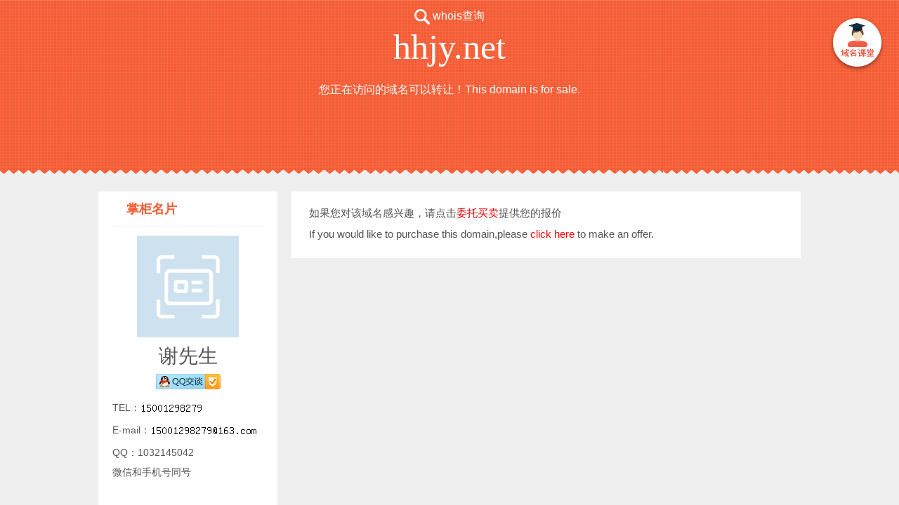

--- FILE ---
content_type: text/html; charset=utf-8
request_url: http://www.ename.com.cn/auctioninterface/updateDomainshow?domain=hhjy.net&callback=jQuery11130763097773077773_1769277612038&_=1769277612039
body_size: 262
content:
jQuery11130763097773077773_1769277612038({"ServiceCode":"1000","msg":"true"})
